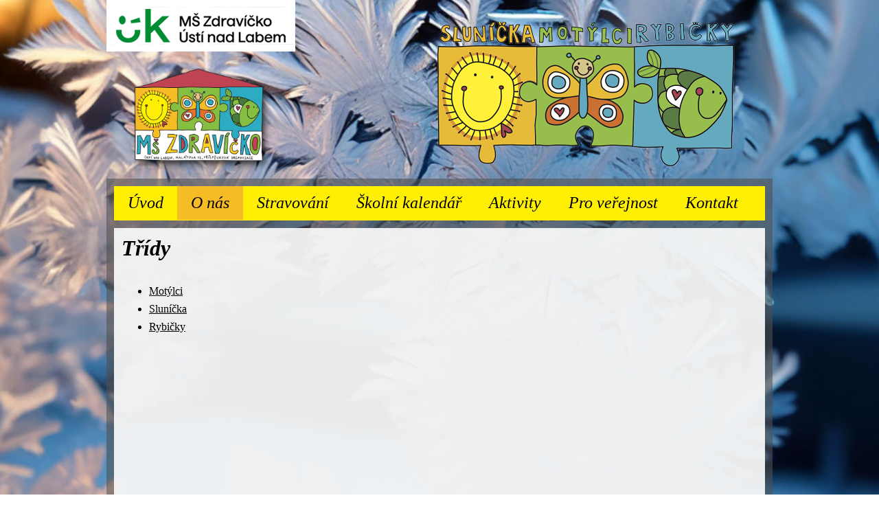

--- FILE ---
content_type: text/html; charset=UTF-8
request_url: https://www.ms-malatova.cz/tridy.html
body_size: 2393
content:
<!DOCTYPE html>
<html lang="cs">
<head>
<meta charset="UTF-8">
<meta name="viewport" content="width=device-width,minimum-scale=1,initial-scale=1">
<base href="https://www.ms-malatova.cz/">
<title>MŠ ZDRAVÍČKO, Ústí nad Labem - Třídy</title>
<link rel="shortcut icon" href="https://www.ms-malatova.cz/favicon.ico">
<meta name="description" content="MŠ ZDRAVÍČKO, Ústí nad Labem, Malátova 12 - Třídy">
<meta name="keywords" content="Třídy, MŠ ZDRAVÍČKO, Ústí nad Labem, Malátova 12">
<meta name="copyright" content="2018 Mateřská škola Zdravíčko, Ústí nad Labem, Malátova 12, příspěvková organizace">
<meta name="author" content="Ježek webdesign; mailto:info@jezek-web.com;">
<meta name="robots" content="all, follow">

<link href="css/main.css?v=7" rel="stylesheet" type="text/css" media="screen">
<link href="css/obsah.css?v=5" rel="stylesheet" type="text/css" media="screen">
<link href="css/fancy/jquery.fancybox.css" rel="stylesheet" type="text/css" media="screen">
<link href="css/jqueryslidemenu.css?v=5" rel="stylesheet" type="text/css" media="screen">
<link href="css/response.css?v=7" rel="stylesheet" type="text/css" media="screen">
<link href="css/print.css" rel="stylesheet" type="text/css" media="print">
<script src="skripty/jquery-1.7.1.min.js"></script>
<script src="skripty/jqueryslidemenu.js?v=5"></script>
<script src="skripty/jquery.fancybox-1.3.4.pack.js"></script>
<script src="skripty/jquery.mousewheel-3.0.4.pack.js"></script>
<script src="skripty/responsiveslides.min.js?v=5"></script>
<script src="skripty/jquery.backstretch.js"></script>
<script src="skripty/pomocne.php?v=5"></script>
<!--[if lt IE 9]><script src="skripty/css3-mediaqueries.js"></script><![endif]-->
</head>
<body>

<div id="titul">
	<div id="logo-uk"><img src="css/uk_logo.png" alt="Mateřská škola Zdravíčko, Ústí nad Labem, příspěvková organizace"></div>
	<div id="logo"><a href="." title="Mateřská škola Zdravíčko, Ústí nad Labem"><img src="css/logo.png" alt="Mateřská škola Zdravíčko, Ústí nad Labem"></a></div>
	<div id="ikonky">
		<div id="logo1"><a href="aktivity-slunicka.html#obsah" title="třída Sluníčka"><img src="css/logo_slun.png" alt="Sluníčka"></a></div>
		<div id="logo2"><a href="aktivity-motylci.html#obsah" title="třída Motýlci"><img src="css/logo_mot.png" alt="Motýlci"></a></div>
		<div id="logo3"><a href="aktivity-rybicky.html#obsah" title="třída Rybičky"><img src="css/logo_ryb.png" alt="Rybičky"></a></div>
	</div>
</div>

<div id="strana"><div id="strana-vnitrek">
<nav>
   	<div id="menu" class="jqueryslidemenu"><ul><li><a href='http://www.ms-malatova.cz/.' title=''   >Úvod</a>
</li>
<li><a href='http://www.ms-malatova.cz/povinnpublicita.html' title=''    class='vybrana'>O nás</a>
<ul  class='vybrana'><li><a href='http://www.ms-malatova.cz/predstavujeme-se.html' title=''   >Představujeme se</a>
</li>
<li><a href='http://www.ms-malatova.cz/tridy.html' title=''    class='aktivni rightarrowclass'>Třídy</a>
<ul  class='aktivni rightarrowclass'><li><a href='http://www.ms-malatova.cz/motylci.html' title=''   >Motýlci</a>
</li>
<li><a href='http://www.ms-malatova.cz/slunicka.html' title=''   >Sluníčka</a>
</li>
<li><a href='http://www.ms-malatova.cz/rybicky.html' title=''   >Rybičky</a>
</li>
</ul></li>
<li><a href='http://www.ms-malatova.cz/knihy.html' title=''   >Knihy k zapůjčení</a>
</li>
<li><a href='http://www.ms-malatova.cz/rady.html' title=''    class='rightarrowclass'>Řády</a>
<ul  class='rightarrowclass'><li><a href='http://www.ms-malatova.cz/skolni-rad.html' title=''   >Školní řád</a>
</li>
<li><a href='http://www.ms-malatova.cz/rad-skolni-jidelny.html' title=''   >Provozní řád školní jídelny</a>
</li>
<li><a href='http://www.ms-malatova.cz/skolni-program.html' title=''   >Školní program předškolního vzdělávání</a>
</li>
<li><a href='http://www.ms-malatova.cz/provozni-rad-hriste.html' title=''   >Provozní řád hřiště</a>
</li>
<li><a href='http://www.ms-malatova.cz/uplatazapredsk.vzdel.html' title=''   >Úplata za předškolní vzdělávání</a>
</li>
</ul></li>
<li><a href='http://www.ms-malatova.cz/povinnpublicita.html' title='Povinná publicita - projekty'   >Povinná publicita - projekty</a>
</li>
</ul></li>
<li><a href='http://www.ms-malatova.cz/stravovani.html' title=''   >Stravování</a>
<ul ><li><a href='http://www.ms-malatova.cz/jidelnicek.html' title=''   >Jídelníček</a>
</li>
<li><a href='http://www.ms-malatova.cz/platby.html' title=''   >Termíny plateb</a>
</li>
<li><a href='http://www.ms-malatova.cz/platbyprevodemzuctu.html' title=''   >Platby stravného a školného převodem z účtu</a>
</li>
<li><a href='http://www.ms-malatova.cz/recepty.html' title=''   >Recepty (z našich ochutnávek)</a>
</li>
<li><a href='http://www.ms-malatova.cz/upravacen.html' title=''   >ÚPRAVA CEN STRAVNÉHO A ŠKOLNÉHO</a>
</li>
</ul></li>
<li><a href='http://www.ms-malatova.cz/kalendar.html' title=''   >Školní kalendář</a>
</li>
<li><a href='http://www.ms-malatova.cz/aktivity.html' title=''   >Aktivity</a>
<ul ><li><a href='http://www.ms-malatova.cz/aktivity-motylci.html' title=''   >Motýlci</a>
</li>
<li><a href='http://www.ms-malatova.cz/aktivity-slunicka.html' title=''   >Sluníčka</a>
</li>
<li><a href='http://www.ms-malatova.cz/aktivity-rybicky.html' title=''   >Rybičky</a>
</li>
<li><a href='http://www.ms-malatova.cz/aktivity-celaskolka.html' title=''   >Celá školka</a>
</li>
</ul></li>
<li><a href='http://www.ms-malatova.cz/pro-verejnost.html' title=''   >Pro veřejnost</a>
<ul ><li><a href='http://www.ms-malatova.cz/dokumenty.html' title=''    class='rightarrowclass'>Dokumenty pro veřejnost</a>
<ul  class='rightarrowclass'><li><a href='http://www.ms-malatova.cz/povinneinformace.html' title=''   >Povinné informace</a>
</li>
<li><a href='http://www.ms-malatova.cz/odvolniprotirozhodnuti.html' title=''   >Odvolání proti rozhodnutí</a>
</li>
<li><a href='http://www.ms-malatova.cz/zadostoposkytnutiinformace.html' title=''   >Žádost o poskytnutí informace</a>
</li>
<li><a href='http://www.ms-malatova.cz/sazebnkuhradzaposkytovniinformaci.html' title=''   >Sazebník úhrad za poskytování informací</a>
</li>
<li><a href='http://www.ms-malatova.cz/zrizovacilistina.html' title=''   >Zřizovací listina</a>
</li>
<li><a href='http://www.ms-malatova.cz/strednedobyvyhled.html' title=''   >Střednědobý výhled rozpočtu</a>
</li>
<li><a href='http://www.ms-malatova.cz/poverenecosobnichudaju.html' title=''   >Pověřenec pro ochranu osobních údajů</a>
</li>
<li><a href='http://www.ms-malatova.cz/informacnipovinnost.html' title=''   >Informační povinnost správce</a>
</li>
<li><a href='https://www.tenderarena.cz/profil/detail.jsf?identifikator=IDENTIFIKATOR' title=''  target='_blank' > Adresa profilu zadavatele</a>
</li>
<li><a href='http://www.ms-malatova.cz/prohloprist..html' title=''   >Prohlášení o přístupnosti</a>
</li>
<li><a href='http://www.ms-malatova.cz/rozpoc26.html' title=''   >Rozpočet 2026</a>
</li>
<li><a href='http://www.ms-malatova.cz/vyr24.html' title=''   >Výroční zpráva za rok 2025</a>
</li>
<li><a href='http://www.ms-malatova.cz/penb.html' title=''   >Průkaz energetické náročnosti budovy</a>
</li>
</ul></li>
<li><a href='http://www.ms-malatova.cz/prozajemce.html' title=''   >Pro zájemce</a>
</li>
<li><a href='http://www.ms-malatova.cz/volnapracovnimista.html' title=''   >Volná pracovní místa</a>
</li>
<li><a href='http://www.ms-malatova.cz/dohoda-o-vyzvedavani.html' title='DOHODA O VYZVEDÁVÁNÍ'   >Dohoda o vyzvedávání</a>
</li>
</ul></li>
<li><a href='http://www.ms-malatova.cz/kontakt.html' title=''   >Kontakt</a>
</li>
</ul><hr class="cistic"></div>
</nav>
<article>    
    <div id="obsah" class="papir">
        <h1>Třídy</h1>
<ul><li><p><a href='motylci.html'>Motýlci</a></p></li>
<li><p><a href='slunicka.html'>Sluníčka</a></p></li>
<li><p><a href='rybicky.html'>Rybičky</a></p></li>
</ul>
    </div>
</article>
</div></div>

<div id="pata"><div id="pata-vnitrek"><h2><span style="color: #ffffff;">Zřizovatel školy:</span><br> <a href="http://www.kr-ustecky.cz/" target="_blank"><img src="foto/28_1260.jpg" alt="UK_LOGO"></a> <!--a style="color: #ff0000;" href="https://www.edukacnilaborator.cz/" target="_blank"><img src="foto/28_983.jpg" alt="28_4" /></a--></h2>
<br><img style="max-width: 970px;" src="foto/28_1434.png" alt="projekt 2"></div></div>

<div id="copyright">&copy; 2018 MŠ Zdravíčko<div id="webdesign">
  <span><a href='https://www.bitcoin-now.eu' title='Nákup bitcoinu - návod pro začátečníky' target='_blank'>Bitcoin průvodce</a>, </span><a href="http://jezek-web.com" title="tvorba webových stránek Liberec" target="_blank">webdesign</a>: <a href="http://jezek-web.com/reference.php" title="Liberec webdesign - reference" target="_blank">jezek-web.com</a>
</div>

</div>

<a href="/tridy.html" title="nahoru" id="scrollToTop"></a>

</body>
</html>



--- FILE ---
content_type: text/css
request_url: https://www.ms-malatova.cz/css/main.css?v=7
body_size: 2114
content:
/* --- TITULNI STRANA -- DEFINICE HLAVNICH ELEMENTU ------------------------------------------------------------------- */

body, html {
	margin: 0px;
	padding: 0px;
	width:100%;
	height:100%;
    font-size: 100%;
}
body {
	font-family: "Palatino Linotype", "Book Antiqua", Palatino, serif;
	font-size: 1em;
	color:#000;
	background-color: #fff;
}

#titul {
	width:970px;
	height:260px;
	margin:0 auto;
	position: relative;
	overflow:hidden;
}
#logo a, #logo1 a, #logo2 a, #logo3 a {text-decoration:none;}
#logo img, #logo1 img, #logo2 img, #logo3 img {border:none;}
#logo {padding-left:40px; padding-top:20px;}
#logo img {height:150px;}
#logo a:hover {position:relative; top:1px; left:1px;}
#logo1 {
	position:absolute;
	top:32px;
	left:481px;
	z-index:1;
	width:148px;
	height:207px;
	animation-name: logo1;
	animation-duration: 1s;
	animation-timing-function: ease-out;
}
#logo1 a:hover {position:relative; left:-20px;}
#logo2 {
	position:absolute;
	top:32px;
	left:600px;
	z-index:2;
	width:197px;
	height:185px;
	animation-name: logo2;
	animation-duration: 1s;
	animation-timing-function: ease-out;
}
#logo2 a:hover {position:relative; top:-20px;}
#logo3 {
	position:absolute;
	top:32px;
	left:765px;
	z-index:1;
	width:151px;
	height:212px;	
	animation-name: logo3;
	animation-duration: 1s;
	animation-timing-function: ease-out;
}
#logo3 a:hover {position:relative; left:20px;}
@keyframes logo1 {
    from {opacity:0; left:430px;}
    to {opacity:1;left:481px;}
}
@keyframes logo2 {
    from {opacity:0; top:20px;}
    to {opacity:1; top:32px;}
}
@keyframes logo3 {
    from {opacity:0; left:816px;}
    to {opacity:1;left:765px;}
}

#strana {
	width:970px;
	margin:0 auto;
	background-image: url(bg_strana.png);
	background-repeat: repeat;
}
#strana-vnitrek {padding:11px;}

#menu {width:100%; background-color:#fff003; margin-bottom:11px; font-style:italic;}
a.vybrana, a.aktivni{color:#000!important; background-color:#f6bc25!important;}


#obsah {
	font-size:1em;
	text-align:justify;
	padding-bottom:20px;
}
#obsah img {max-width:920px; margin:0 auto;}
.papir {
	background-image: url(papir.png);
	background-repeat: repeat;
	padding:11px;
	min-height:360px;	
}

#pata {
	clear:both;
	font-size:0.8em;
	width:970px;
	margin:0 auto;
	background-image: url(bg_strana.png);
	background-repeat: repeat;
	position:relative;
}
#pata-vnitrek {padding:11px;}
#pata a {text-decoration:none;}
#pata img {border:none; padding-right:24px;}
#pata img.posledni {padding-right:0px; float:right;}

#copyright {
	clear:both;
	font-family:Arial, Helvetica, sans-serif;
	font-size:12px;
	font-style:normal;
	width:970px;
	margin:0 auto;
	position:relative;
	padding-top:8px;
	padding-left:11px;
}
#webdesign {
	position:absolute;
	bottom:5px;
	right:11px;
	font-size:9px;
	color: #000;
}
#webdesign a {color: #000; text-decoration:none;}
#webdesign a:hover {color:#FFF;}
#webdesign span {display:none;}


#scrollToTop{
	width:45px; 
	height:45px;
	text-decoration: none;
	position:fixed;
	bottom:4px;
	right:4px;
	display:none;
	background: url('scrolltop.png') no-repeat 0px 0px;
	-webkit-transition: background 0.5s;
    -moz-transition:    background 0.5s;
    -ms-transition:     background 0.5s;
    -o-transition:      background 0.5s;
    transition:         background 0.5s;
}
#scrollToTop:hover{
	background-position: -46px 0px;
}

/* ----- VSEOBECNE -------------------------------------------------------------------------------------------- */

hr.cistic {
	clear: both;
	height: 1px;
	border: none;
	visibility: hidden;
	margin-top: -1px;
}

.bezramu {
	border-top-style: none;
	border-right-style: none;
	border-bottom-style: none;
	border-left-style: none;
}
.ram {border: 1px solid #000000;}
.poznamka {font-size:11px; color:#999999}
.index {font-size:70%; position:relative; top:-3px;}
.podcarou {font-size:10px; color:#999999}

/* ----- FORMULARE ------------------------------------------------------------------------------------------- */
fieldset {
	position:relative;
	padding-top:20px;
	border: 1px solid #000000;
	width: 450px;
	margin-top: 20px;
	padding-right: 10px;
	padding-bottom: 10px;
	padding-left: 10px;
	background-color: #F4D463;
}
fieldset strong {
	color:#000000;
	font-weight:bold;
}
legend {
	position:absolute;
	top:-10px;
	background-color: #4E7DB7;
	border: 1px solid #000000;
	color: #FFFFFF;
	padding-top: 2px;
	padding-right: 5px;
	padding-bottom: 2px;
	padding-left: 5px;
}
.chyba {
	color: #FF0000;
	background-image: url(error.png);
	background-repeat: no-repeat;
	text-indent: 25px;
	line-height: 16px;
	display:table;	/*jinak jsou problemy se zobrazenim vedle float bloku */
	padding-bottom:15px;
}
form {
	margin: 0px;
	padding: 0px;
}

.schovej {display:none;}

.foto {float:left; margin-right:16px; margin-bottom:16px; position:relative;}
.foto a img {box-shadow: black 2px 2px 10px; position:relative; border:none;}
.foto a:hover img {box-shadow: black 1px 1px 2px; position:relative; top:1px; left:1px;}
.foto span {position:absolute; bottom:-30px; left:0px; font-size:12px; color:#666; line-height:12px; text-align:center;}

/* ----- CLANEK --------------------------------------------------------------  */
.clanek {
	padding-bottom:10px;
	margin-bottom:20px;
	border-bottom-width: 1px;
	border-bottom-style: solid;
	border-bottom-color: #bbb;	
}
.clanek .hlavicka {height:400px; overflow:hidden; position:relative;}
.clanek .hlavicka img,.clanek .hlavicka2 img {width:100%; position:relative; display:inline-block;}
.clanek .hlavicka2 {height:125px; width:100%; overflow:hidden; position:relative;}
.clanek .hlavicka h1,.clanek .hlavicka2 h1 {
	font-size:2.8em;
	color: #fff;
	text-align:center;
	z-index:2;
	position:absolute; 
	top:120px; 
	left:0;
	text-shadow: 2px 2px 4px #000;	
	width:100%;
}
.clanek .hlavicka2 h1 {top:20px;}
.clanek table {
	border-right-width: 1px;
	border-bottom-width: 1px;
	border-right-style: solid;
	border-bottom-style: solid;
	border-right-color: #CCC;
	border-bottom-color: #CCC;
	background-color:#FFF;
}
.clanek td {
	padding:2px 10px;
	border-top-width: 1px;
	border-left-width: 1px;
	border-top-style: solid;
	border-left-style: solid;
	border-top-color: #CCC;
	border-left-color: #CCC;
}

.akt-nahled {
	background-color:#FFF;
	padding:5px 10px;
	margin-bottom:10px;
}
.akt-nahled a {text-decoration:none;}
.akt-nahled:hover {color:#F00!important; background-color:#FFFFD5}

.akt-home {
	background-color:#FFF;
	width:460px;
	height:160px;
	overflow:hidden;
	float:left;
	margin-bottom:10px;
	margin-right:10px;
	font-size:0.9em;
}
.akt-home-vnitrek{padding:10px;}
.akt-home a {text-decoration:none;}
.akt-home:hover {color:#F00!important; background-color:#FFFFD5}	

.tl_zpet a{
	background-image: url(tl_zpet.png);
	background-repeat: no-repeat;
	background-position: 0px 0px;
	margin: 10px 0;
	padding-left:30px;
	font-size:14px;
	padding-bottom:7px;
	line-height:35px;
}
.tl_zpet a:hover{background-position: 0px -26px;}

.video-container {
    position: relative;
    padding-bottom: 56.25%;
    padding-top: 35px;
    height: 0;
    overflow: hidden;
}
.video-container iframe {
    position: absolute;
    top:0;
    left: 0;
    width: 100%;
    height: 100%;
}

/* SLIDER responsiveslides.com -------------------------*/
.rslides {
  position: relative;
  list-style: none;
  overflow: hidden;
  width: 100%;
  padding: 0;
  margin: 0;

  }

.rslides li {
  -webkit-backface-visibility: hidden;
  position: absolute;
  display: none;
  width: 100%;
  left: 0;
  top: 0;
  }

.rslides li:first-child {
  position: relative;
  display: block;
  float: left;
  }

.rslides img {
  display: block;
  height: auto;
  float: left;
  width: 100%;
  border: 0;
  max-width:none!important;
  }

--- FILE ---
content_type: text/css
request_url: https://www.ms-malatova.cz/css/obsah.css?v=5
body_size: 870
content:
body {
	font-family: "Palatino Linotype", "Book Antiqua", Palatino, serif;
	color:#000;
	background-color: #fff;	
}
body.mceContentBody {
	font-family: "Palatino Linotype", "Book Antiqua", Palatino, serif!important;
	font-size: 1em;
	color:#000;
	background-color: #fff;
	line-height: 1.5;
}
a {color:#000;}
a:hover {color: #f00;}
p {margin:0.5em 0; text-align:justify;}
iframe {width:100%;}
h1, h2, h3, h4 {
	font-family: "Palatino Linotype", "Book Antiqua", Palatino, serif;
	font-style:italic;
	font-weight:bold;
	padding:0 0 0.6em 0;
	margin:0;
	text-align:left;
}
h1 {font-size:2.0em; }
h2 {font-size:1.8em;}
h3, .h3 {font-size:1.4em;}
.white {color:#FFF; text-shadow: 0.5px 0.5px 2px #000; font-size:2.4em;}

.cistic {clear:both; height:1px;}

.col1a {float:left; width:48%; text-align:center}
.col1b {float:right; width:48%; text-align:center;}

.col2a {float:left; width:58%;}
.col2b {float:right; width:38%;}

.col3a {float:left; width:70%;}
.col3b {
	float:right;
	width:26%;
	border-left-width: 1px;
	border-left-style: solid;
	border-left-color: #CCC;
	padding-left:20px;
}

.col4 {float:left; width:24%;}

.center {text-align:center;}

.obrazek_vpravo {
	float: right;
	margin-left:20px;
}
.obrazek_vlevo {
	float: left;
	margin-right:20px!important;
}

.cara {
	height:1px;
	border-bottom-width: 1px;
	border-bottom-style: solid;
	border-bottom-color: #000;
}

.poznamka {color:#999999}
.obrazek {max-width:1150px; margin:0 auto;}
.obrazek2 {max-width:781px; margin:0 auto;}
.obrazek img, .obrazek2 img {width:100%;}

.zvyrazni {
	font-family:"Trebuchet MS", Arial, Helvetica, sans-serif;
	background-color:#f8b534;
	padding:5px 10px;
	text-align:center;
}
.zvyrazni p {text-align:center;}
.zvyrazni a {color:#000;}
.zvyrazni a:hover {color:#F00;}

.odsazeni {margin-left:40px;}
.small {font-size:0.7em; color:#666;}
.big {font-size:1.4em; color:#000;}

.pruh {
	background-color:#dafa9d;
	padding:5px 11px;
	font-size:1.2em;
	font-style:italic;	
}
.ico-home {float:right; padding-left:30px; text-align:center; width:70px; padding-top:8px;}

/* ---- TABULKY --------------------- */
table {text-align:left;}
.tabulka {
	border-left-width: 1px;
	border-left-style: solid;
	border-left-color: #666666;
	border-top-width: 1px;
	border-top-style: solid;
	border-right-style: none;
	border-bottom-style: none;
	border-top-color: #666666;
}
.tabulka th {
	color: #666;
	letter-spacing: 2px;
	text-align: left;
	padding: 3px 3px 3px 6px;
	font-weight: bold;
	background-color: #666666;
	border-right-width: 1px;
	border-bottom-width: 1px;
	border-right-style: solid;
	border-bottom-style: solid;
	border-right-color: #999999;
	border-bottom-color: #999999;
}

.tabulka td {
	padding: 3px 3px 3px 6px;
	border-right-width: 1px;
	border-bottom-width: 1px;
	border-right-style: solid;
	border-bottom-style: solid;
	border-right-color: #999999;
	border-bottom-color: #999999;
	background-color: #666;
}

td.sudy {
	background-color: #E8E8E8;
}

.tab1 td {padding:2px 10px 0 0; border:none;}
.vpravo {text-align:right;}


--- FILE ---
content_type: text/css
request_url: https://www.ms-malatova.cz/css/jqueryslidemenu.css?v=5
body_size: 616
content:
.jqueryslidemenu {
}
.jqueryslidemenu ul {
	margin: 0;
	padding: 0;
	list-style-type: none;
}
/*Top level list items*/
.jqueryslidemenu ul li {
	position: relative;
	display: inline;
	float: left;
}
/*Top level menu link items style*/
.jqueryslidemenu ul li a {
	display: block; /*background of tabs (default state)*/
	padding: 0px 20px;
	color: #d2ac67;
	text-decoration: none;
	font-size: 1.5em;
	height:49px;
	line-height:49px;
}
* html .jqueryslidemenu ul li a { /*IE6 hack to get sub menu links to behave correctly*/
	display: inline-block;
}
.jqueryslidemenu ul li a:link, .jqueryslidemenu ul li a:visited {
	color: #000;
}
.jqueryslidemenu ul li a:hover {
	color: #000; background-color:#f6bc25;

}
/*1st sub level menu*/
.jqueryslidemenu ul li ul {
	position: absolute;
	left: 0;
	display: block;
	visibility: hidden;
	background-color:#fff;
	-webkit-box-shadow: 2px 2px 2px 0px rgba(0,0,0,0.75);
	-moz-box-shadow: 2px 2px 2px 0px rgba(0,0,0,0.75);
	box-shadow: 2px 2px 2px 0px rgba(0,0,0,0.75);
	border-left-width: 1px;
	border-left-style: solid;
	border-left-color: #666;
	z-index:10;
}
/*Sub level menu list items (undo style from Top level List Items)*/
.jqueryslidemenu ul li ul li {
	display: list-item;
	float: none;
}
/*All subsequent sub menu levels vertical offset after 1st level sub menu */
.jqueryslidemenu ul li ul li ul {
	top: 0;
}
/* Sub level menu links style */
.jqueryslidemenu ul li ul li a {
	width: 290px; /*width of sub menus*/
	padding: 5px 20px;
	margin: 0;
	border-top-width: 0;
	background-color:#fff;
	text-align:left;
	height:24px;
	line-height:24px;
	font-size:1.1em;
}
.jqueryslidemenu ul li ul li a:hover { /*sub menus hover style*/
	background-color: #f6bc25;
}
/* ######### CSS classes applied to down and right arrow images  ######### */

.downarrowclass {
	position: absolute;
	top: 0px;
	right: 0px;
}
img.rightarrowclass {
	position:absolute;
	top: 0px;
	right: 0px;
}


--- FILE ---
content_type: text/css
request_url: https://www.ms-malatova.cz/css/response.css?v=7
body_size: 691
content:
/* ----- RESPONSIVNI DESIGN ------------------------------------------------ */ 


@media screen and (max-width: 1160px) {
	#titul, #pata, #copyright {width:100%;}
	#strana{width:98%; margin:0 1%}
	#webdesign {display:none;}
	
	h1 {font-size:1.8em;}	
	h2 {font-size:1.4em;}
	h3 {font-size:1.2em;}

	.rslides li {text-align: center;}
	.rslides img {
		max-height: 500px;
		margin:0 auto;
		float: none;
	}
	#pata-vnitrek, #pata-vnitrek p {height:auto; text-align: center;}
}

@media screen and (max-width: 1000px) {
	#obsah img, #pata img {max-width: 90%; width: auto; height: auto;}
	#logo-uk  {text-align: center;}
	#logo {padding: 10px; text-align: center;}
	#titul {height:440px;}
	#ikonky {
		position: relative;
		text-align: center;
		margin:0 auto;
		width: 500px;
		height: 210px;
	}
	#logo1 {
		top:0;
		left:20px;
		animation-name: logo1r;
	}
	#logo2 {
		top:0;
		left:139px;
		animation-name: logo2r;
	}
	#logo3 {
		top:0;
		left:304px;
		animation-name: logo3r;
	}
	@keyframes logo1r {
		from {opacity:0; left:0px;}
		to {opacity:1;left:20px;}
	}
	@keyframes logo2r {
		from {opacity:0; top:-20px;}
		to {opacity:1; top:0px;}
	}
	@keyframes logo3r {
		from {opacity:0; left:324px;}
		to {opacity:1;left:304px;}
	}

	.jqueryslidemenu ul li {
		display: block;
		float: none;
		text-align: center;
	}
	.jqueryslidemenu ul li ul {
		position: relative;
		display: none;
		border: none;
		-webkit-box-shadow: none;
		-moz-box-shadow: none;
		box-shadow: none;
	}
	.jqueryslidemenu ul li ul.vybrana, .jqueryslidemenu ul li ul.aktivni  {
		visibility: visible;
		display: block;
	}
	.jqueryslidemenu ul li ul li a {width: auto;}
	.jqueryslidemenu ul li ul li ul {text-indent: 20px;}
	.jqueryslidemenu ul li ul.vybrana li ul, .jqueryslidemenu ul li ul.aktivni li ul {
		visibility: visible;
		display: block;
	}
}


@media screen and (max-width: 720px) {
	.col1a,.col1b{float:none; padding-bottom:10px; width:100%;}
	.col4{float:none; padding-bottom:10px; width:100%;}
	p{text-align:left;}
	.pruh {text-align: center;}
	.ico-home {float:none; display: inline-block; padding-bottom: 10px;}
	.rslides img {max-height: 400px;}

}

@media screen and (max-width: 480px) {
	body {font-size:0.8em;}
	.akt-home {width: 100%;}
	#titul {height:360px;}
	#logo{padding: 0 0 0 40px;}
	#ikonky {
		transform: scale(0.7);
		width: auto;
		height: auto;
		position: relative;
		left:-10px;
	}
	.rslides img {max-height: 300px;}
}



--- FILE ---
content_type: text/css
request_url: https://www.ms-malatova.cz/css/print.css
body_size: 1502
content:
/* ----- DEFINICE HLAVNICH ELEMENTU ---------------------------------------------------------------------------------- */

body, html {
	margin: 0px;
	padding: 0px;
	width:100%;
	height:100%;
}
body {
	font-family: Tahoma, Geneva, sans-serif;
	font-size: 14px!important;
	text-align: center;
	color:#000000;
	background-color: #ffffff;
}
p {margin-bottom:10px;}

#strana {text-align:left;}

#logo {width:100%; text-align:center;}
#logo a {
	text-decoration:none;
	color:#FFF;
	font-size:3em;
	font-weight:bold;
}
#titul {background-color:#fff; padding:10px 0;}

nav, #menu, #slideshow, #slogan, #reklama, .backstretch {display:none;}
#obsah {width:100%; float:none;}

h1, h2, h3, h4 {;	
	color: #000;
	font-weight:bold;
	padding:0;
	margin:0;
}
h1 {font-size:2.2em;}
h2 {font-size:1.6em; padding-top:0.4em;}
h3 {font-size:1.4em;}

.foto {float:left; margin-right:16px; margin-bottom:16px;}
.foto a img, .hlavni_foto a img {box-shadow: black 2px 2px 10px; position:relative}
.foto a:hover img, .hlavni_foto a:hover img {box-shadow: black 1px 1px 2px; position:relative; top:1px; left:1px;}

.cistic {clear: both;}
.cistic hr {display:none;}
hr.cistic {
	clear: both;
	height: 1px;
	border: none;
	visibility: hidden;
	margin-top: -1px;
}

.tab1 td {padding:2px 10px 0 0; border:none;}
.vpravo {text-align:right;}
#kontakt span {float:left; width:150px;}

.prodejce {
	position:relative;
	float:left;
	text-align:center;
	font-size:0.8em;
	line-height:normal;
	height:240px;
}
.prodejce a{
	text-decoration:none;
	width:200px;
	height:200px;
	display:block;
	margin-right:10px;
	margin-bottom:6px;
	background-color: #fff;
	border: 1px solid #666;
	overflow:hidden;
	box-shadow: black 2px 2px 8px;
	position:relative;
	background-image: url(banner.png);
	background-repeat: no-repeat;
	background-position: 300px 0px;

}
.prodejce a:hover {
	top:1px;
	left:1px;
	color:#000;
	background-position: 0px 0px;	
}
.prodejce-vnitrek p {text-align:center;	position:relative; line-height:normal; padding:0; margin:0 0 5px 0;}
.prodejce-vnitrek {padding: 10px;}
.prodejce-vnitrek .logo {display:block; position:relative;}
.prodejce-vnitrek .logo img { width:100%;}
.prodejce-vnitrek .odkaz {text-decoration:underline;}
.prodejce a:hover .odkaz {color:#F00;}
.navod {width:100%; text-align:center;height:auto; margin:0;}
.navod a {text-decoration:underline; height:auto; background:none; box-shadow:none; border:none;}
.navod a:hover{color:#F00;}


.prodejce2 img {border:none; width:100%;}
.prodejce2 a {position:relative; width:160px; float:left; padding-right:15px; padding-bottom:15px;}
.prodejce2 a:hover {top:1px; left:1px;}

.prodejce-line td {padding:5px 10px; margin:0; border:none;}
.prodejce-line a {font-size:1.2em; font-weight:bold;}
.prodejce-line a:hover {color:#FFF;}

.center {text-align:center;}


#jazyky, #menu, #webdesign , #mmenu, #menu-mobile, .zvyrazni {display:none;}
#obsah {padding:10px;}
#pata {
	font-family:Arial, Helvetica, sans-serif;
	position:relative;
	color:#000000;
	font-size:10px;
	clear:both;
	border-top-width: 1px;
	border-top-style: dotted;
	border-top-color: #666666;
	margin-top:10px;
	text-align:center;
}
#pata a {
	color:#000099 !important;
	text-decoration:none;
}
#pata a:hover {
	color:#E67817 !important;
}
#pata .vpravo, #pata img, #fb-root {display:none;}
#pata-vnitrek{padding:10px 0 0 0; margin:0 auto;}
#pata .vlevo {display:none;}

.kontakt {margin-bottom:25px;}




.odsazeni {
	margin-left:40px;
	margin-right:20px;
}

.obrazek_vpravo {
	float: right;
	margin-left:20px;
}
.obrazek_vlevo {
	float: left;
	margin-right:20px;
}

.tl_zpet a{
	background-image: url(tl_zpet.jpg);
	background-repeat: no-repeat;
	background-position: 0px 0px;
	margin: 10px 0;
	padding-left:50px;
	font-size:14px;
	padding-bottom:7px;
	line-height:27px;
}
.tl_zpet a:hover{background-position: 0px -26px;}

/* ----- VSEOBECNE -------------------------------------------------------------------------------------------- */
hr.cistic {
	clear: both;
	height: 1px;
	border: none;
	visibility: hidden;
	margin-top: -1px;
}

.bezramu {
	border-top-style: none;
	border-right-style: none;
	border-bottom-style: none;
	border-left-style: none;
}
.ram {
	padding: 3px;
	border: 1px solid #666666;
}

.stin {
	background-image: url(input_stin.png);
	background-repeat: no-repeat;
	background-position: left top;
	border: 1px solid #000000;
	text-indent: 2px;
}
.poznamka {font-size:11px; color:#999999}
.cara {
	border-top-width: 1px;
	border-top-style: dotted;
	border-top-color: #76A5DE;
	display:block;
}
.chyba {
	color: #FF0000;
	background-image: url(error.png);
	background-repeat: no-repeat;
	background-position: 0px 0px;
	text-indent: 30px;
	line-height: 16px;
	margin-top:20px;
}


form {margin: 0px; padding: 0px;}

.poznamka {
	color:#999999;
	font-size:11px;
}

#reklama{display:none}

/* --- FOTO ----- */
.foto {
	text-align:center;
	margin: 4px;
	float:left;
}
.foto img {margin-top:5px;}
.foto a {
	text-decoration:none;
	font-size:10px;
	height: 155px;
	width: 155px;
	display:block;
	border: 1px dotted #CCCCCC;
	background-color: #DBE7F7;
}
.foto a:hover {
	background-color: #FFFFFF;
}
